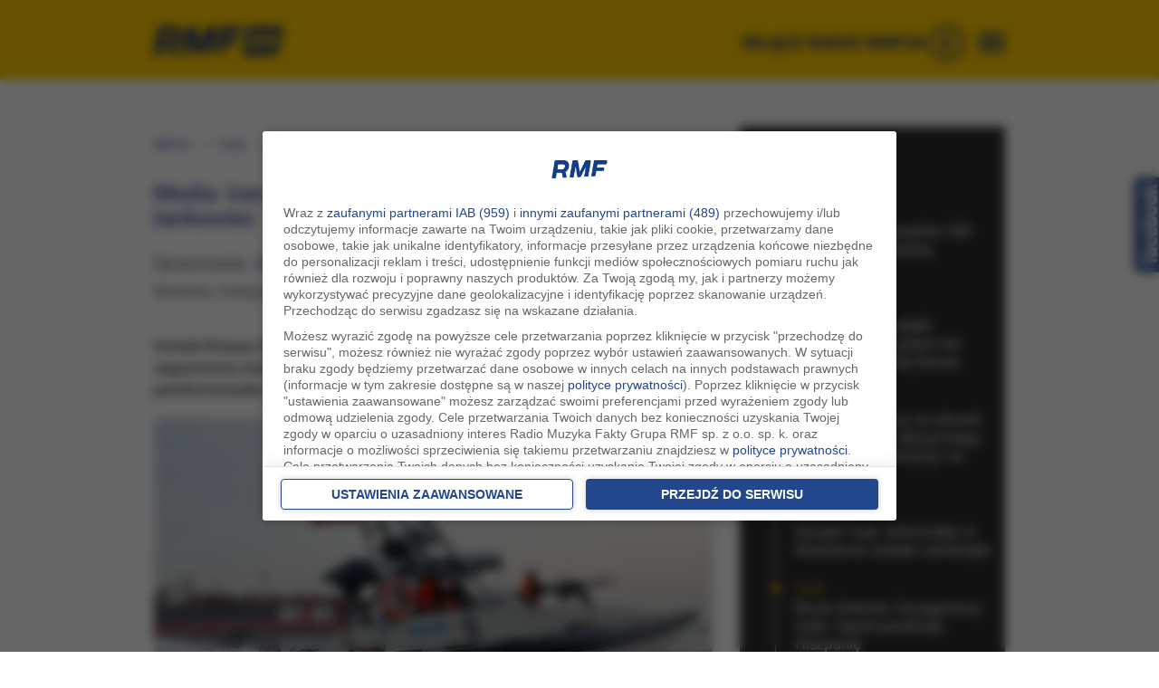

--- FILE ---
content_type: application/javascript; charset=utf-8
request_url: https://fundingchoicesmessages.google.com/f/AGSKWxUcaf9gAXcj1gag9XqyhHa8ahufS6aEhjsEoOqVHzSQeYAl4lrivx7ehA_EM1Cw7ZDtzifLuN9B8UfjeGCe0gEjBGtbmzbtBpuXQfrj-VfBCPSuwg5CtBvDfWGFIZuk71C8ywTxE4oHeORe654gGT5mt_gkMGYYxjwy1T6Wt-0nVZYSqznqpVLR4XIn/_/common/ad_/scrollAd-/ads/request./adsrotate2left./www/ad_
body_size: -1289
content:
window['ccf75f39-5200-4f91-8466-e86a34dadb52'] = true;